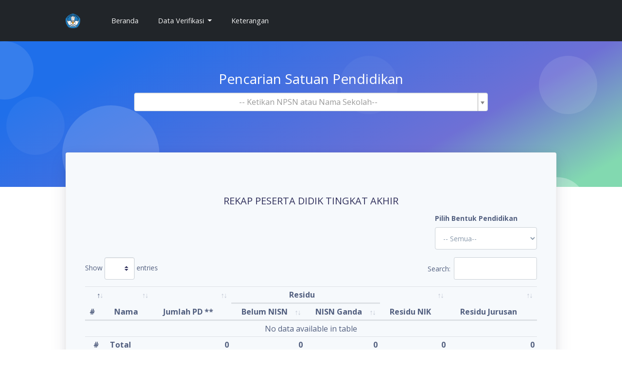

--- FILE ---
content_type: text/html; charset=UTF-8
request_url: https://referensi.data.kemendikdasmen.go.id/snpmb/site/index?wilayah=320600++
body_size: 3513
content:
<!--

=========================================================
* Argon Design System - v1.1.0
=========================================================

* Product Page: https://www.creative-tim.com/product/argon-design-system
* Copyright 2019 Creative Tim (https://www.creative-tim.com)
* Licensed under MIT (https://github.com/creativetimofficial/argon-dashboard/blob/master/LICENSE.md)

* Coded by Creative Tim

=========================================================-->
<!DOCTYPE html>
<html lang="id-ID">

<head>
    <meta charset="UTF-8">
    <meta http-equiv="X-UA-Compatible" content="IE=edge">
    <meta name="viewport" content="width=device-width, initial-scale=1">
        <title>Informasi Satuan Pendidikan</title>
    <link href="https://fonts.googleapis.com/css?family=Open+Sans:300,400,600,700" rel="stylesheet">
    <!-- <link rel="stylesheet" href="https://use.fontawesome.com/releases/v5.3.1/css/all.css"> -->
    <meta name="csrf-param" content="_csrf">
<meta name="csrf-token" content="lG_K_HMv6ZECPINo9GMeCLGvygbJMeIxchm3bksi41X7Wr-LMUao3k5Pwjy3CVlj4vafVYZ_m2sdLeYmBW-VCg==">

<link href="/snpmb/web/argonAsset/css/style.css" rel="stylesheet">
<link href="/snpmb/web/assets/79573c34/css/bootstrap.css" rel="stylesheet">
<link href="/snpmb/web/argonAsset/css/argon_ori.css" rel="stylesheet">
<link href="/snpmb/web/argonAsset/vendor/nucleo/css/nucleo.css" rel="stylesheet">
<link href="/snpmb/web/argonAsset/vendor/font-awesome/css/font-awesome.css" rel="stylesheet">
<link href="/snpmb/web/DataTables-1.10.20/css/dataTables.bootstrap4.min.css" rel="stylesheet">
<link href="/snpmb/web/assets/dc579521/css/select2.min.css" rel="stylesheet">
<link href="/snpmb/web/assets/dadb1388/css/select2-addl.min.css" rel="stylesheet">
<link href="/snpmb/web/assets/dadb1388/css/select2-krajee-bs4.min.css" rel="stylesheet">
<link href="/snpmb/web/assets/b1e8f226/css/kv-widgets.min.css" rel="stylesheet">
<script>var s2options_e9bc2761 = {"themeCss":".select2-container--krajee-bs4","sizeCss":"","doReset":true,"doToggle":false,"doOrder":false};
window.select2_260a0a46 = {"minimumInputLength":3,"ajax":{"url":"\/snpmb\/site\/cari-sekolah","dataType":"json","data":function(params) { return {q:params.term}; }},"escapeMarkup":function (markup) { return markup; },"templateResult":function(sekolah) { return sekolah.text; },"templateSelection":function (sekolah) { return sekolah.text; },"theme":"krajee-bs4","width":"auto","placeholder":"-- Ketikan NPSN atau Nama Sekolah--","language":"id-ID"};
</script>    <style>
        div.required label.control-label:after {
            content: " *";
            color: red;
        }

        .sections-page [class*=blogs-],
        .sections-page [class*=contactus-],
        .sections-page [class*=features-],
        .sections-page [class*=pricing-],
        .sections-page [class*=projects-],
        .sections-page [class*=team-],
        .sections-page [class*=testimonials-] {
            padding: 80px 0
        }

        .contactus-2 {
            padding-bottom: 0px
        }

        .contactus-2 .map {
            width: 100%;
            height: 100%;
            /* position: absolute */
        }

        .contactus-4 .map {
            position: absolute;
            width: 100%;
            height: 700px
        }
    </style>
</head>

<body>
        <header class="header-global">
    <nav id="navbar-main" class="navbar navbar-main navbar-expand-lg navbar-dark bg-dark">
        <div class="container">
            <a class="navbar-brand mr-lg-5" href="/snpmb/">
                <img alt="sdm" src="/snpmb/web/logo-tutwuri.png">
            </a>
            <button class="navbar-toggler" type="button" data-toggle="collapse" data-target="#navbar_global" aria-controls="navbar_global" aria-expanded="false" aria-label="Toggle navigation">
                <span class="navbar-toggler-icon"></span>
            </button>
            <div class="navbar-collapse collapse" id="navbar_global">
                <div class="navbar-collapse-header">
                    <div class="row">
                        <div class="col-6 collapse-brand">
                            <a href="/snpmb/">
                                <img alt="sdm" src="/snpmb/web/logo-tutwuri.png">
                            </a>
                        </div>
                        <div class="col-6 collapse-close">
                            <button type="button" class="navbar-toggler" data-toggle="collapse" data-target="#navbar_global" aria-controls="navbar_global" aria-expanded="false" aria-label="Toggle navigation">
                                <span></span>
                                <span></span>
                            </button>
                        </div>
                    </div>
                </div>
                <ul class="navbar-nav navbar-nav-hover align-items-lg-center">
                    <li class="nav-item">
                        <a class="nav-link" href="/snpmb/">Beranda <span class="sr-only">(current)</span></a>
                    </li>
                    <li class="nav-item dropdown">
                        <a class="nav-link dropdown-toggle" href="#" id="navbarDropdown" role="button" data-toggle="dropdown" aria-haspopup="true" aria-expanded="false">
                            Data Verifikasi
                        </a>
                        <div class="dropdown-menu" aria-labelledby="navbarDropdown">
                            <!-- <a class="dropdown-item" href="#">Akreditasi</a> -->
                            <a class="dropdown-item" href="/snpmb/site/akreditasi">Akreditasi</a>
                            <a class="dropdown-item" href="/snpmb/site/index">Peserta Didik</a>
                            <a class="dropdown-item" href="/snpmb/site/erapor">E Rapor</a>
                        </div>
                    </li>
                    <li class="nav-item">
                        <a class="nav-link" href="/snpmb/site/keterangan">Keterangan</a>
                    </li>
                </ul>
            </div>
        </div>
    </nav>
</header>    <div class="wrapper">
                <!-- ALERT -->
                <!-- END ALERT -->
        <section class="section-profile-cover section-shaped my-0" style="height:300px">
            <div class="shape shape-style-1 shape-primary">
                <span></span>
                <span></span>
                <span></span>
                <span></span>
                <span></span>
                <span></span>
                <span></span>
            </div>
        </section>
        <!-- PENCARIAN SEKOLAH -->
        <div class="container py-sm mt--300">
            <div class="row mt-4 justify-content-between align-items-center">
                <div class="col-lg-12 col-md-12">
                    <div class="container">
                        <div class="content-center" style="margin-bottom:5px">
                            <div class="row justify-content-center">
                                <div class="col-9 text-center">
                                    <h3 class="text-white">Pencarian Satuan Pendidikan</h3>
                                    <form action="/snpmb/site/sekolah" method="GET">
                                        <div class="form-group">
                                                                                        <div class="kv-plugin-loading loading-cari-sekolah">&nbsp;</div><select id="cari-sekolah" class="form-control" name="npsn" onchange="this.form.submit()" data-s2-options="s2options_e9bc2761" data-krajee-select2="select2_260a0a46" style="width: 1px; height: 1px; visibility: hidden;">
<option value="">-- Ketikan NPSN atau Nama Sekolah--</option>
</select>
                                        </div>
                                    </form>
                                </div>
                            </div>
                        </div>
                    </div>
                </div>
            </div>
        </div>
        
<div class="container py-sm">
    <div class="card shadow">
        <div class="card-header">
            <div class="section features-6">
                <div class="container">
                    <div class="row">
                        <div class="col">
                            <h5 class="text-uppercase light-blue-text text-center">Rekap Peserta Didik Tingkat Akhir </h5>
                            <div class="row">
                                <div class="col-md-3 offset-md-9">
                                    <form action="/snpmb/site/index?wilayah=320600++" method="GET">
                                        <div class="form-group">
                                            <label for="exampleInputEmail1" class="form-label"><Strong>Pilih Bentuk Pendidikan</Strong></label>
                                            <select id="bentuk_pendidikan" class="form-control col" name="bentuk" onchange="this.form.submit()">
                                                <option value="">-- Semua--</option>
                                                                                                    <option value=13 >SMA</option>';
                                                                                                    <option value=14 >SMLB</option>';
                                                                                                    <option value=15 >SMK</option>';
                                                                                                    <option value=16 >MA</option>';
                                                                                                    <option value=17 >MAK</option>';
                                                                                                    <option value=29 >SLB</option>';
                                                                                                    <option value=27 >PKBM</option>';
                                                                                                    <option value=37 >SMTK</option>';
                                                                                                    <option value=55 >SPK SMA</option>';
                                                                                                    <option value=56 >Pondok Pesantren</option>';
                                                                                                    <option value=39 >SMAg.K</option>';
                                                                                                    <option value=40 >SKB</option>';
                                                                                                    <option value=60 >Utama W P</option>';
                                                                                                    <option value=44 >SMAK</option>';
                                                                                                    <option value=69 >PDF Ulya</option>';
                                                                                                    <option value=72 >SPM Ulya</option>';
                                                                                                    <option value=76 >Utama Widyalaya</option>';
                                                                                                    <option value=77 >Utama Widyalaya Kejuruan</option>';
                                                                                                ?>
                                            </select>
                                        </div>
                                                                                <input type="hidden" name="wilayah" value="320600">
                                    </form>
                                </div>
                            </div>
                            <table class="table datatable table-responsive-sm table-sm" id="daftarPeserta">
                                <thead>
                                    <tr>
                                        <th rowspan="2" class="text-center">#</th>
                                        <th rowspan="2" class="text-center">Nama</th>
                                                                                    <th rowspan="2" class="text-center">Jumlah PD **</th>
                                                                                <th colspan="2" class="text-center">Residu</th>
                                        <th rowspan="2" class="text-center">Residu NIK</th>
                                        <th rowspan="2" class="text-center">Residu Jurusan</th>
                                    </tr>
                                    <tr>
                                                                                <th class="text-center">Belum NISN</th>
                                        <th class="text-center">NISN Ganda</th>
                                    </tr>
                                </thead>
                                <tbody>
                                                                    </tbody>
                                <tfoot>
                                    <tr>
                                        <th class="text-center">#</th>
                                        <th class="text-left">Total</th>
                                                                                <th class="text-right">0</th>
                                        <th class="text-right">0</th>
                                        <th class="text-right">0</th>
                                        <th class="text-right">0</th>
                                        <th class="text-right">0</th>
                                    </tr>
                                </tfoot>
                            </table>
                            <div>*SP: Satuan Pendidikan</div>
                            <div>**PD: Peserta Didik</div>
                        </div>
                    </div>
                </div>
            </div>
        </div>
    </div>
</div>    </div>

    <footer class="footer section pt-1 pt-md-5 pt-lg-8 pb-4">
        <div class="pattern  top"></div>
        <div class="container">
            <div class="row d-flex justify-content-end">
                <div class="col">
                    <div class="row justify-content-md-center">
                        <div class="col">
                            <h6>Pusdatin - Kementerian Pendidikan Dasar dan Menengah</h6>
                        </div>
                    </div>
                </div>
                
            </div>
        </div>
    </footer>

    <script src="/snpmb/web/assets/3c9d3e47/jquery.js"></script>
<script src="/snpmb/web/assets/79573c34/js/bootstrap.bundle.js"></script>
<script src="/snpmb/web/argonAsset/vendor/bootstrap/bootstrap.min.js"></script>
<script src="/snpmb/web/argonAsset/js/argon.min.js"></script>
<script src="/snpmb/web/argonAsset/vendor/popper/popper.min.js"></script>
<script src="/snpmb/web/DataTables-1.10.20/js/jquery.dataTables.min.js"></script>
<script src="/snpmb/web/DataTables-1.10.20/js/dataTables.bootstrap4.min.js"></script>
<script src="/snpmb/web/assets/3a041b95/yii.js"></script>
<script src="/snpmb/web/assets/dc579521/js/select2.full.min.js"></script>
<script src="/snpmb/web/assets/dc579521/js/i18n/id.js"></script>
<script src="/snpmb/web/assets/dadb1388/js/select2-krajee.min.js"></script>
<script src="/snpmb/web/assets/b1e8f226/js/kv-widgets.min.js"></script>
<script>jQuery(function ($) {
$('.datatable').DataTable({pageLength:15})
jQuery&&jQuery.pjax&&(jQuery.pjax.defaults.maxCacheLength=0);
if (jQuery('#cari-sekolah').data('select2')) { jQuery('#cari-sekolah').select2('destroy'); }
jQuery.when(jQuery('#cari-sekolah').select2(select2_260a0a46)).done(initS2Loading('cari-sekolah','s2options_e9bc2761'));

});</script></body>

</html>
   

--- FILE ---
content_type: text/javascript
request_url: https://referensi.data.kemendikdasmen.go.id/snpmb/web/assets/dc579521/js/i18n/id.js
body_size: 644
content:
/*! Select2 4.0.11 | https://github.com/select2/select2/blob/master/LICENSE.md */

!function(){if(jQuery&&jQuery.fn&&jQuery.fn.select2&&jQuery.fn.select2.amd)var n=jQuery.fn.select2.amd;n.define("select2/i18n/id",[],function(){return{errorLoading:function(){return"Data tidak boleh diambil."},inputTooLong:function(n){return"Hapuskan "+(n.input.length-n.maximum)+" huruf"},inputTooShort:function(n){return"Masukkan "+(n.minimum-n.input.length)+" huruf lagi"},loadingMore:function(){return"Mengambil data…"},maximumSelected:function(n){return"Anda hanya dapat memilih "+n.maximum+" pilihan"},noResults:function(){return"Tidak ada data yang sesuai"},searching:function(){return"Mencari…"},removeAllItems:function(){return"Hapus semua item"}}}),n.define,n.require}();